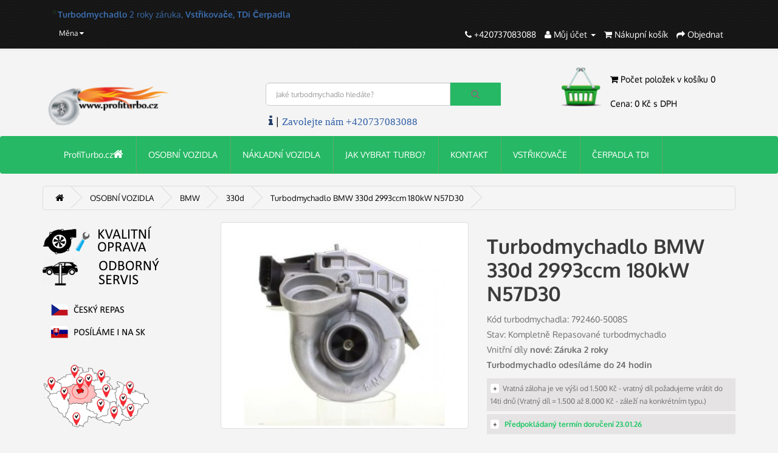

--- FILE ---
content_type: text/html; charset=utf-8
request_url: https://profiturbo.cz/Repasovane-turbodmychadlo/BMW/330d/Turbodmychadlo-BMW-330d-2993ccm-180kW-N57D30-792460-5008S-792460-0008
body_size: 16564
content:
<!DOCTYPE html>
<!--[if IE]><![endif]-->
<!--[if IE 8 ]><html dir="ltr" lang="cs" class="ie8"><![endif]-->
<!--[if IE 9 ]><html dir="ltr" lang="cs" class="ie9"><![endif]-->
<!--[if (gt IE 9)|!(IE)]><!-->
<html dir="ltr" lang="cs">
<!--<![endif]-->
<head>
<meta charset="UTF-8" />
<meta name="viewport" content="width=device-width, initial-scale=1">
<link rel="manifest" href="/manifest.json">
<meta name="theme-color" content="#2E5DA5">
<meta name="google-site-verification" content="Wt6IiqDbpMohdPGZ63x5KGZ7r1LpR5L2zeCJJSQ3fJ4" />
<!-- Google Tag Manager -->
<script>(function(w,d,s,l,i){w[l]=w[l]||[];w[l].push({'gtm.start':
new Date().getTime(),event:'gtm.js'});var f=d.getElementsByTagName(s)[0],
j=d.createElement(s),dl=l!='dataLayer'?'&l='+l:'';j.async=true;j.src=
'https://www.googletagmanager.com/gtm.js?id='+i+dl;f.parentNode.insertBefore(j,f);
})(window,document,'script','dataLayer','GTM-KC283H');</script>
<!-- End Google Tag Manager -->
<title>Turbodmychadlo BMW 330d 2993ccm 180kW N57D30 | Turbodmychadlo</title>
<base href="https://profiturbo.cz/" />
<meta name="description" content="Turbodmychadlo BMW 330d 2993ccm 180kW N57D30. Repasované turbodmychadlo má nový vnitřek -  obal turba je pískovaný Záruka na turbo je 24 měsíců DOPRAVA ZDARMA." />
<meta name="keywords" content= "Turbodmychadlo BMW 330d 2993ccm 180kW N57D30" />
<meta http-equiv="X-UA-Compatible" content="IE=edge">
<link href="https://profiturbo.cz/favicon.ico" rel="icon" />
<link href="https://profiturbo.cz/Turbodmychadlo-BMW-330d-2993ccm-180kW-N57D30-792460-5008S-792460-0008" rel="canonical" />
<script src="catalog/view/javascript/jquery/jquery-2.1.1.min.js" type="text/javascript"></script>
<link href="catalog/view/javascript/bootstrap/css/bootstrap.min.css" rel="stylesheet" media="screen" />
<script src="catalog/view/javascript/bootstrap/js/bootstrap.min.js" type="text/javascript"></script>
<link href="catalog/view/javascript/font-awesome/css/font-awesome.min.css" rel="stylesheet" type="text/css" />
<link href="//fonts.googleapis.com/css?family=Open+Sans:400,400i,300,700" rel="stylesheet" type="text/css" />
<link href="catalog/view/theme/default/stylesheet/stylesheet.css" rel="stylesheet">
<link href='https://fonts.googleapis.com/css?family=Oxygen|Helvetika&subset=latin,latin-ext' rel='stylesheet' type='text/css'>
<link rel="stylesheet" href="leftbar/css/font-awesome.min.css">
<link rel="stylesheet" href="leftbar/css/style.min.css">
<link rel="apple-touch-icon" href="/apple-touch-icon.png">
<link href="catalog/view/javascript/jquery/owl-carousel/owl.carousel.css" type="text/css" rel="stylesheet" media="screen" />
<link href="catalog/view/javascript/jquery/magnific/magnific-popup.css" type="text/css" rel="stylesheet" media="screen" />
<link href="catalog/view/javascript/jquery/datetimepicker/bootstrap-datetimepicker.min.css" type="text/css" rel="stylesheet" media="screen" />
<script src="catalog/view/javascript/common.js" type="text/javascript"></script>
<script src="catalog/view/javascript/jquery/owl-carousel/owl.carousel.min.js" type="text/javascript"></script>
<script src="catalog/view/javascript/jquery/magnific/jquery.magnific-popup.min.js" type="text/javascript"></script>
<script src="catalog/view/javascript/jquery/datetimepicker/moment.js" type="text/javascript"></script>
<script src="catalog/view/javascript/jquery/datetimepicker/bootstrap-datetimepicker.min.js" type="text/javascript"></script>
<script src="https://www.google.com/recaptcha/api.js" type="text/javascript"></script>
<!-- Global site tag (gtag.js) - Google Analytics -->
<script async src="https://www.googletagmanager.com/gtag/js?id=G-7TXTJTGQ6L"></script>
<script>
  window.dataLayer = window.dataLayer || [];
  function gtag(){dataLayer.push(arguments);}
  gtag('js', new Date());

  gtag('config', 'G-7TXTJTGQ6L');
</script>

<!-- Smartsupp Live Chat script -->
<script type="text/javascript">
var _smartsupp = _smartsupp || {};
_smartsupp.key = '954136f8b75677a2d2c7936449499c608acc0bc1';
window.smartsupp||(function(d) {
  var s,c,o=smartsupp=function(){ o._.push(arguments)};o._=[];
  s=d.getElementsByTagName('script')[0];c=d.createElement('script');
  c.type='text/javascript';c.charset='utf-8';c.async=true;
  c.src='https://www.smartsuppchat.com/loader.js?';s.parentNode.insertBefore(c,s);
})(document);
</script>


</head>
<body class="product-product-670">
<nav id="top">
		<div class="specheadwhite">
  <div class="container">
  <div class='inpruh'><span class='blink'>*</span><strong>Turbodmychadlo</strong> 2 roky záruka, <strong>Vstřikovače, TDi Čerpadla</strong></div> 
    <div class="pull-left">
<form action="https://profiturbo.cz/index.php?route=common/currency/currency" method="post" enctype="multipart/form-data" id="currency">
  <div class="btn-group">
    <button class="btn btn-link dropdown-toggle" data-toggle="dropdown">
                        <span class="hidden-xs hidden-sm hidden-md">Měna</span> <i class="fa fa-caret-down"></i></button>
    <ul class="dropdown-menu">
                  <li><button class="currency-select btn btn-link btn-block" type="button" name="CZK"> Česká koruna</button></li>
                        <li><button class="currency-select btn btn-link btn-block" type="button" name="EUR">€ Euro</button></li>
                </ul>
  </div>
  <input type="hidden" name="code" value="" />
  <input type="hidden" name="redirect" value="https://profiturbo.cz/Repasovane-turbodmychadlo/BMW/330d/Turbodmychadlo-BMW-330d-2993ccm-180kW-N57D30-792460-5008S-792460-0008" />
</form>
</div>
        <div id="top-links" class="nav pull-right">
      <ul class="list-inline">
        <li><a href="https://profiturbo.cz/index.php?route=information/contact"><i class="fa fa-phone"></i></a> <span class="hidden-xs hidden-sm hidden-md">+420737083088</span></li>
        <li class="dropdown"><a href="https://profiturbo.cz/index.php?route=account/account" title="Můj účet" class="dropdown-toggle" data-toggle="dropdown"><i class="fa fa-user"></i> <span class="hidden-xs hidden-sm hidden-md">Můj účet</span> <span class="caret"></span></a>
          <ul class="dropdown-menu dropdown-menu-right">
                        <li><a href="https://profiturbo.cz/index.php?route=account/register">Zaregistrovat se</a></li>
            <li><a href="https://profiturbo.cz/index.php?route=account/login">Přihlásit se</a></li>
                      </ul>
        </li>
        <li><a href="https://profiturbo.cz/index.php?route=checkout/cart" title="Nákupní košík"><i class="fa fa-shopping-cart"></i> <span class="hidden-xs hidden-sm hidden-md">Nákupní košík</span></a></li>
        <li><a href="https://profiturbo.cz/index.php?route=checkout/checkout" title="Objednat"><i class="fa fa-share"></i> <span class="hidden-xs hidden-sm hidden-md">Objednat</span></a></li>
      </ul>
    </div>
  </div>
  </div>
	
            </div> 
	       
</nav>
											
<header>
  <div class="container">
    <div class="row">
      <div class="col-sm-4">
        <div id="logo">
                    <a href="https://profiturbo.cz/"><img src="https://profiturbo.cz/image/catalog/logoiturbo (1).png" title="profiturbo.cz" alt="profiturbo.cz" class="img-responsive" /></a>
                  </div>
      </div>
       <div class="col-sm-5"><div id="search" class="input-group">
  <input type="text" name="search" value="" placeholder="Jaké turbodmychadlo hledáte?" class="form-control input-lg" />
  <span class="input-group-btn">
    <button type="button" class="btn btn-default btn-lg"><i class="fa fa-search"></i></button>
  </span>
</div><div class="calltop"> <a href="tel:+420737083088"><i class="fa fa-info" style="font-size:20px;color:#1f3b68"></i> | <font face="verdana" color="#2e5da5">Zavolejte nám +420737083088</font></a></div>
      </div>
      <div class="col-sm-3"><div id="cart" class="btn-group btn-block">
  <button type="button" data-toggle="dropdown" data-loading-text="Načítám..." class="btn btn-inverse btn-block btn-lg dropdown-toggle"><i class="fa fa-shopping-cart"></i> <span id="cart-total">Počet položek v košíku 0<br><br>Cena: 0 Kč s DPH</span></button>
  <ul class="dropdown-menu pull-right">
        <li>
      <p class="text-center">Žádné turbo v košíku nemáte!</p>
    </li>
      </ul>
</div>
</div>
    </div>
  </div>
</header>

								<!--
				/**
					*Ajax advanced search starts
					*/
				-->
				<script type="text/javascript" language="javascript"><!--
					// Ajax advanced search starts
					$(document).ready(function(){
					var afaxAdvancedSearch = $('#search input[name="search"]');
						var customAutocomplete = null , allRequest = null;
						afaxAdvancedSearch.autocomplete({
							delay: 500,
							responsea : function (items){
								if(typeof this.items=='undefined'){
									this.items = new Array();
								}
								if (items.length) {
									for (i = 0; i < items.length; i++) {
										this.items[items[i]['value']] = items[i];
									}
								}
								var html='';
								if(items.length){
									$.each(items,function(key,item){
										if(item.product_id!=0){
										html += '<li data-value="' + item['value'] + '"><a href="#">';
										html += '<div class="ajaxadvance">';
										html += '<div class="image">';
											if(item.image){
											html += '<img title="'+item.name+'" src="'+item.image+'"/>';
											}
											html += '</div>';
											html += '<div class="content">';
											html += 	'<h4 class="name">'+item.label+'</h4>';
											if(item.model){
											html += 	'<div class="model">';
											html +=		'Model : '+ item.model;
											html +=		'</div>';
											}
											if(item.manufacturer){
											html += 	'<div class="manufacturer">';
											html +=		'Manufacturer : '+ item.manufacturer;
											html +=		'</div>';
											}
											if(item.price){
											html += 	'<div class="price"> Price : ';
												if (!item.special) {
											html +=			 item.price;
												} else {
											html +=			'<span class="price-old">'+ item.price +'</span> <span class="price-new">'+ item.special +'</span>';
												}
											html +=		'</div>';
											}
											if(item.stock_status){
											html += 	'<div class="stock_status">';
											html +=		'Stock status : '+ item.stock_status;
											html +=		'</div>';
											}
											if(item.quantity){
											html += 	'<div class="quantity">';
											html +=		'Quantity : '+ item.quantity;
											html +=		'</div>';
											}
											if (item.rating) {
											html +=		'<div class="ratings"> Rating :';
											for (var i = 1; i <= 5; i++) {
											if (item.rating < i) {
												html +=		'<span class="fa fa-stack"><i class="fa fa-star-o fa-stack-1x"></i></span>';
											} else {
												html +=		'<span class="fa fa-stack"><i class="fa fa-star fa-stack-1x"></i><i class="fa fa-star-o fa-stack-1x"></i></span>';
											}
											}
											html +=		'</div>';
											}
											if(item.allresults){
											html += '<div class="allresults">'+ allRequest.trim()+'</div>';
											}
											html +='</div>';
											html += '</div></a></li>'
										}
									});
								}
								
								if (html) {
									afaxAdvancedSearch.siblings('ul.dropdown-menu').show();
								} else {
									afaxAdvancedSearch.siblings('ul.dropdown-menu').hide();
								}

								$(afaxAdvancedSearch).siblings('ul.dropdown-menu').html(html);
							},
							source: function(request, response) {
							customAutocomplete = this;
							if(request.trim().length >= 1) {
								allRequest = request;
								$.ajax({
									url: 'index.php?route=common/header/ajaxLiveSearch&filter_name=' +  encodeURIComponent(request.split('')),
									dataType : 'json',
									success : function(json) {
										customAutocomplete.responsea($.map(json, function(item) {
											return {
												label: item.name,
												name: item.name1,
												value: item.product_id,
												model: item.model,
												stock_status: item.stock_status,												
												quantity: item.quantity,
												// seo friendly starts
												url: item.url,
												// seo friendly ends
												image: item.image,
												manufacturer: item.manufacturer,
												price: item.price,
												special: item.special,
												category: item.category,
												rating: item.rating,
												allresults: item.allresults,
												reviews: item.reviews,
											}
										}));
									}
								});
								}
							},
							select : function (ui){
								return false;
							},
							selecta: function(ui) {
								if(ui.value){
									//location = 'index.php?route=product/product/&product_id='+ui.value;
									location = ui.url.replace('&amp;','&');
								}else{
								$('#search input[name=\'search\']').parent().find('button').trigger('click');
								}
								return false;
							},
							focus: function(event, ui) {
								return false;
							}
						});

						afaxAdvancedSearch.siblings('ul.dropdown-menu').delegate('a', 'click', function(){
							value = $(this).parent().attr('data-value');
							if (value && customAutocomplete.items[value]) {
								customAutocomplete.selecta(customAutocomplete.items[value]);
							}else{
								customAutocomplete.selecta(0);
							}
						});
					});
					//Ajax advanced search ends
				//--></script>
				<style>
				#search .dropdown-menu {z-index: 666 !important; background: #fff; width: 100%;}
				#search .dropdown-menu h3, #search .dropdown-menu h4 {color: #444; }
				#search .dropdown-menu li:hover h3, #search .dropdown-menu li:hover h4 {color: #fff; }
				#search .dropdown-menu li:nth-child(even){background: #FFFFFF;  border: 1px solid #dbdee1;}
				#search .dropdown-menu li:nth-child(odd){background: #E4EEF7;  border: 1px solid #fff;}
				/*<!-- 26-01-2014 starts -->*/
								/** result area hover starts */
								/** result area hover ends */
				/** result area heading starts */
												/** result area heading ends */
				/** result area model starts */
												/** result area model ends */
				/** result area manufacturer starts */
												/** result area manufacturer ends */
				/** result area price starts */
												/** result area price ends */
				/** result area stockstatus starts */
												/** result area stockstatus ends */
				/** result area quantity starts */
												/** result area quantity ends */
				/** result area highlight starts */
								/** for highlight color */
				#search .dropdown-menu li a .highlight,
				#search .dropdown-menu li a .highlight
				{ color: #38b0e3; }
												/**for highlight color on hover*/
				#search .dropdown-menu li a:hover .highlight,
				#search .dropdown-menu li a:hover .highlight
				{ color: #38b0e3; }
								/** result area highlight ends */

				/*<!-- 26-01-2014 ends -->*/
				#search .dropdown-menu li, .ui-menu .ui-menu-item { margin-bottom: 10px;}
				#search .dropdown-menu a {border-radius: 0; white-space: normal; }
				#search .ajaxadvance { width: 100%; min-height: 60px; }
				#search .ajaxadvance .name { margin:0; }
				#search .ajaxadvance .image { display:inline-flex; float: left; margin-right:10px; width: 50px; }
				#search .ajaxadvance .content { display:inline-block;	max-width: 300px;}
				#search .ajaxadvance .content > div { margin-top:5px;	}
				#search .ajaxadvance .price-old {color: #ff0000; text-decoration: line-through; }

				</style>
				<!--
				/**
					*Ajax advanced search ends
					*/
				-->
							
	
           <div class="jumbotron" style="margin:0;padding:0;">		  
	       
  <nav id="menu" class="navbar">
	
            <div class="container"> 
	       
    <div class="navbar-header"><span id="category" class="visible-xs">Kategorie</span>
      <button type="button" class="btn btn-navbar navbar-toggle" data-toggle="collapse" data-target=".navbar-ex1-collapse"><i class="fa fa-bars"></i></button>
    </div>
    <div class="collapse navbar-collapse navbar-ex1-collapse">
      <ul class="nav navbar-nav">
<li><a href="/"><font color="white">ProfiTurbo.cz<i class="fa fa-home" aria-hidden="true" style="font-size:18px"></i></font></a></li>
                        	
	       <li class="dropdown"><a href="https://profiturbo.cz/Repasovane-turbodmychadlo">OSOBNÍ VOZIDLA</a>
	  
          <div class="dropdown-menu">
            <div class="dropdown-inner">
                            <ul class="list-unstyled">
                                
                    <li><a href="https://profiturbo.cz/Repasovane-turbodmychadlo/Alpina" alt="Turbo ALPINA" title="Turbodmychadla ALPINA"><img src="https://profiturbo.cz/image/cache/catalog/menuznaky/alpina-81x45.png" border="1" alt="ALPINA"><br>ALPINA</a></li>
                
                                
                    <li><a href="https://profiturbo.cz/Repasovane-turbodmychadlo/Turbo-Alfa-Romeo" alt="Turbo ALFA ROMEO" title="Turbodmychadla ALFA ROMEO"><img src="https://profiturbo.cz/image/cache/catalog/menuznaky/alfa-romeo-80x80-81x45.png" border="1" alt="ALFA ROMEO"><br>ALFA ROMEO</a></li>
                
                                
                    <li><a href="https://profiturbo.cz/Repasovane-turbodmychadlo/Audi" alt="Turbo AUDI" title="Turbodmychadla AUDI"><img src="https://profiturbo.cz/image/cache/catalog/menuznaky/audimne-81x45.png" border="1" alt="AUDI"><br>AUDI</a></li>
                
                                
                    <li><a href="https://profiturbo.cz/Repasovane-turbodmychadlo/BMW" alt="Turbo BMW" title="Turbodmychadla BMW"><img src="https://profiturbo.cz/image/cache/catalog/menuznaky/bmwcat-100x100-81x45.png" border="1" alt="BMW"><br>BMW</a></li>
                
                                
                    <li><a href="https://profiturbo.cz/Repasovane-turbodmychadlo/Chevrolet" alt="Turbo CHEVROLET" title="Turbodmychadla CHEVROLET"><img src="https://profiturbo.cz/image/cache/catalog/menuznaky/chevrolet-cat-81x45.png" border="1" alt="CHEVROLET"><br>CHEVROLET</a></li>
                
                              </ul>
                            <ul class="list-unstyled">
                                
                    <li><a href="https://profiturbo.cz/Repasovane-turbodmychadlo/Citroen" alt="Turbo CITROËN" title="Turbodmychadla CITROËN"><img src="https://profiturbo.cz/image/cache/catalog/menuznaky/CITROEN-81x45.png" border="1" alt="CITROËN"><br>CITROËN</a></li>
                
                                
                    <li><a href="https://profiturbo.cz/Repasovane-turbodmychadlo/Dacia" alt="Turbo DACIA" title="Turbodmychadla DACIA"><img src="https://profiturbo.cz/image/cache/catalog/menuznaky/daciazn-81x45.png" border="1" alt="DACIA"><br>DACIA</a></li>
                
                                
                    <li><a href="https://profiturbo.cz/Repasovane-turbodmychadlo/Fiat" alt="Turbo FIAT" title="Turbodmychadla FIAT"><img src="https://profiturbo.cz/image/cache/catalog/menuznaky/fiatzn-81x45.png" border="1" alt="FIAT"><br>FIAT</a></li>
                
                                
                    <li><a href="https://profiturbo.cz/Repasovane-turbodmychadlo/Ford" alt="Turbo FORD" title="Turbodmychadla FORD"><img src="https://profiturbo.cz/image/cache/catalog/menuznaky/fordzn-81x45.png" border="1" alt="FORD"><br>FORD</a></li>
                
                                
                    <li><a href="https://profiturbo.cz/Repasovane-turbodmychadlo/Honda" alt="Turbo HONDA" title="Turbodmychadla HONDA"><img src="https://profiturbo.cz/image/cache/catalog/menuznaky/hondaznak-81x45-81x45.png" border="1" alt="HONDA"><br>HONDA</a></li>
                
                              </ul>
                            <ul class="list-unstyled">
                                
                    <li><a href="https://profiturbo.cz/Repasovane-turbodmychadlo/Hyundai" alt="Turbo HYUNDAI" title="Turbodmychadla HYUNDAI"><img src="https://profiturbo.cz/image/cache/catalog/menuznaky/menuhyundai-81x45.png" border="1" alt="HYUNDAI"><br>HYUNDAI</a></li>
                
                                
                    <li><a href="https://profiturbo.cz/Repasovane-turbodmychadlo/Jeep" alt="Turbo JEEP" title="Turbodmychadla JEEP"><img src="https://profiturbo.cz/image/cache/catalog/menuznaky/jeepznak-81x45-81x45.png" border="1" alt="JEEP"><br>JEEP</a></li>
                
                                
                    <li><a href="https://profiturbo.cz/Repasovane-turbodmychadlo/Kia" alt="Turbo KIA" title="Turbodmychadla KIA"><img src="https://profiturbo.cz/image/cache/catalog/menuznaky/kiaznak-81x45-81x45.png" border="1" alt="KIA"><br>KIA</a></li>
                
                                
                    <li><a href="https://profiturbo.cz/Repasovane-turbodmychadlo/Lancia" alt="Turbo LANCIA" title="Turbodmychadla LANCIA"><img src="https://profiturbo.cz/image/cache/catalog/menuznaky/lancialogo-81x45-81x45.png" border="1" alt="LANCIA"><br>LANCIA</a></li>
                
                                
                    <li><a href="https://profiturbo.cz/Repasovane-turbodmychadlo/Land-Rover" alt="Turbo LAND ROVER" title="Turbodmychadla LAND ROVER"><img src="https://profiturbo.cz/image/cache/catalog/znaky/land-rovermenu-81x45-81x45.png" border="1" alt="LAND ROVER"><br>LAND ROVER</a></li>
                
                              </ul>
                            <ul class="list-unstyled">
                                
                    <li><a href="https://profiturbo.cz/Repasovane-turbodmychadlo/Mazda" alt="Turbo MAZDA" title="Turbodmychadla MAZDA"><img src="https://profiturbo.cz/image/cache/catalog/menuznaky/mazdazn-81x45.png" border="1" alt="MAZDA"><br>MAZDA</a></li>
                
                                
                    <li><a href="https://profiturbo.cz/Repasovane-turbodmychadlo/Mercedes-Benz" alt="Turbo MERCEDES BENZ" title="Turbodmychadla MERCEDES BENZ"><img src="https://profiturbo.cz/image/cache/catalog/menuznaky/MERBENIMGG-81x45.png" border="1" alt="MERCEDES BENZ"><br>MERCEDES BENZ</a></li>
                
                                
                    <li><a href="https://profiturbo.cz/Repasovane-turbodmychadlo/Mitsubishi" alt="Turbo MITSUBISHI" title="Turbodmychadla MITSUBISHI"><img src="https://profiturbo.cz/image/cache/catalog/menuznaky/Mitsubishi-81x45-81x45.png" border="1" alt="MITSUBISHI"><br>MITSUBISHI</a></li>
                
                                
                    <li><a href="https://profiturbo.cz/Repasovane-turbodmychadlo/Nissan" alt="Turbo NISSAN" title="Turbodmychadla NISSAN"><img src="https://profiturbo.cz/image/cache/catalog/menuznaky/nissanznak-81x45-81x45.png" border="1" alt="NISSAN"><br>NISSAN</a></li>
                
                                
                    <li><a href="https://profiturbo.cz/Repasovane-turbodmychadlo/Opel" alt="Turbo OPEL" title="Turbodmychadla OPEL"><img src="https://profiturbo.cz/image/cache/catalog/menuznaky/opelzn-100x100-81x45.png" border="1" alt="OPEL"><br>OPEL</a></li>
                
                              </ul>
                            <ul class="list-unstyled">
                                
                    <li><a href="https://profiturbo.cz/Repasovane-turbodmychadlo/Peugeot" alt="Turbo PEUGEOT" title="Turbodmychadla PEUGEOT"><img src="https://profiturbo.cz/image/cache/catalog/menuznaky/peugeotzn-81x45.png" border="1" alt="PEUGEOT"><br>PEUGEOT</a></li>
                
                                
                    <li><a href="https://profiturbo.cz/Repasovane-turbodmychadlo/Renault" alt="Turbo RENAULT" title="Turbodmychadla RENAULT"><img src="https://profiturbo.cz/image/cache/catalog/menuznaky/renaultzn-81x45.png" border="1" alt="RENAULT"><br>RENAULT</a></li>
                
                                
                    <li><a href="https://profiturbo.cz/Repasovane-turbodmychadlo/Saab" alt="Turbo SAAB" title="Turbodmychadla SAAB"><img src="https://profiturbo.cz/image/cache/catalog/menuznaky/Saab_logo-81x45-81x45.png" border="1" alt="SAAB"><br>SAAB</a></li>
                
                                
                    <li><a href="https://profiturbo.cz/Repasovane-turbodmychadlo/Seat" alt="Turbo SEAT" title="Turbodmychadla SEAT"><img src="https://profiturbo.cz/image/cache/catalog/menuznaky/seatzn-81x45.png" border="1" alt="SEAT"><br>SEAT</a></li>
                
                                
                    <li><a href="https://profiturbo.cz/Repasovane-turbodmychadlo/Skoda" alt="Turbo ŠKODA" title="Turbodmychadla ŠKODA"><img src="https://profiturbo.cz/image/cache/catalog/menuznaky/skoda-znak-81x45.png" border="1" alt="ŠKODA"><br>ŠKODA</a></li>
                
                              </ul>
                            <ul class="list-unstyled">
                                
                    <li><a href="https://profiturbo.cz/Repasovane-turbodmychadlo/Smart" alt="Turbo SMART" title="Turbodmychadla SMART"><img src="https://profiturbo.cz/image/cache/catalog/menuznaky/smarttzn-81x45.png" border="1" alt="SMART"><br>SMART</a></li>
                
                                
                    <li><a href="https://profiturbo.cz/Repasovane-turbodmychadlo/Subaru" alt="Turbo SUBARU" title="Turbodmychadla SUBARU"><img src="https://profiturbo.cz/image/cache/catalog/menuznaky/subaru-81x45-81x45.png" border="1" alt="SUBARU"><br>SUBARU</a></li>
                
                                
                    <li><a href="https://profiturbo.cz/Repasovane-turbodmychadlo/Suzuki" alt="Turbo SUZUKI" title="Turbodmychadla SUZUKI"><img src="https://profiturbo.cz/image/cache/catalog/menuznaky/suzuki-81x45.png" border="1" alt="SUZUKI"><br>SUZUKI</a></li>
                
                                
                    <li><a href="https://profiturbo.cz/Repasovane-turbodmychadlo/Toyota" alt="Turbo TOYOTA" title="Turbodmychadla TOYOTA"><img src="https://profiturbo.cz/image/cache/catalog/menuznaky/toyotaznak-81x45-81x45.png" border="1" alt="TOYOTA"><br>TOYOTA</a></li>
                
                                
                    <li><a href="https://profiturbo.cz/Repasovane-turbodmychadlo/Volkswagen" alt="Turbo VOLKSWAGEN" title="Turbodmychadla VOLKSWAGEN"><img src="https://profiturbo.cz/image/cache/catalog/menuznaky/VWIMGG-100x100-81x45.png" border="1" alt="VOLKSWAGEN"><br>VOLKSWAGEN</a></li>
                
                              </ul>
                            <ul class="list-unstyled">
                                
                    <li><a href="https://profiturbo.cz/Repasovane-turbodmychadlo/Volvo" alt="Turbo VOLVO" title="Turbodmychadla VOLVO"><img src="https://profiturbo.cz/image/cache/catalog/menuznaky/volvozn-81x45.png" border="1" alt="VOLVO"><br>VOLVO</a></li>
                
                              </ul>
                          </div>
            <a href="https://profiturbo.cz/Repasovane-turbodmychadlo" class="see-all">Zobrazit vše OSOBNÍ VOZIDLA</a> </div>
        </li>
                                	
	       <li class="dropdown"><a href="https://profiturbo.cz/Turbodmychadla-nakladni-vozidla-LKW">NÁKLADNÍ VOZIDLA</a>
	  
          <div class="dropdown-menu">
            <div class="dropdown-inner">
                            <ul class="list-unstyled">
                                
                    <li><a href="https://profiturbo.cz/Turbodmychadla-nakladni-vozidla-LKW/LKW" alt="Turbo Mercedes-LKW" title="Turbodmychadla Mercedes-LKW"><img src="https://profiturbo.cz/image/cache/catalog/menuznaky/MERBENIMGG-81x45.png" border="1" alt="Mercedes-LKW"><br>Mercedes-LKW</a></li>
                
                              </ul>
                          </div>
            <a href="https://profiturbo.cz/Turbodmychadla-nakladni-vozidla-LKW" class="see-all">Zobrazit vše NÁKLADNÍ VOZIDLA</a> </div>
        </li>
                                
                                <li><a href="https://profiturbo.cz/Jak-vybrat-spravné-turbo">JAK VYBRAT TURBO?</a></li>
                 
            
                                
                                <li><a href="https://profiturbo.cz/index.php?route=information/contact">KONTAKT</a></li>
                 
            
                                
                                <li><a href="https://repase-vstriku.cz" target="_blank">VSTŘIKOVAČE</a></li>
                 
            
                                
                                <li><a href="https://proficerpadlo.cz" target="_blank">ČERPADLA TDI</a></li>
                 
            
                      </ul>
    </div>
	
            </div> 
	       
  </nav>
</div>
<div class="container">
    <ul class="breadcrumb" itemscope itemtype="https://schema.org/BreadcrumbList">
        		                   		                                             <li itemprop="itemListElement" itemscope itemtype="https://schema.org/ListItem">
                                  	<a itemprop="item" href="https://profiturbo.cz/"> <span itemprop="name"><i class="fa fa-home"></i></span></a>                              	
						            <meta itemprop="position" content="1" />
                                  </li>
                                                             <li itemprop="itemListElement" itemscope itemtype="https://schema.org/ListItem">
                                  	<a itemprop="item" href="https://profiturbo.cz/Repasovane-turbodmychadlo"> <span itemprop="name">OSOBNÍ VOZIDLA</span></a>                              	
						            <meta itemprop="position" content="2" />
                                  </li>
                                                             <li itemprop="itemListElement" itemscope itemtype="https://schema.org/ListItem">
                                  	<a itemprop="item" href="https://profiturbo.cz/Repasovane-turbodmychadlo/BMW"> <span itemprop="name">BMW</span></a>                              	
						            <meta itemprop="position" content="3" />
                                  </li>
                                                             <li itemprop="itemListElement" itemscope itemtype="https://schema.org/ListItem">
                                  	<a itemprop="item" href="https://profiturbo.cz/Repasovane-turbodmychadlo/BMW/330d"> <span itemprop="name">330d</span></a>                              	
						            <meta itemprop="position" content="4" />
                                  </li>
                                                             <li itemprop="itemListElement" itemscope itemtype="https://schema.org/ListItem">
                                  	<a itemprop="item" href="https://profiturbo.cz/Repasovane-turbodmychadlo/BMW/330d/Turbodmychadlo-BMW-330d-2993ccm-180kW-N57D30-792460-5008S-792460-0008"> <span itemprop="name">Turbodmychadlo BMW 330d 2993ccm 180kW N57D30</span></a>                              	
						            <meta itemprop="position" content="5" />
                                  </li>
                           						  </ul>
  <div class="row"><column id="column-left" class="col-sm-3 hidden-xs">
    <div>
    <p><img src="https://profiturbo.cz/image/catalog/kvopr.png" title="Kvalitní oprava turbodmychadla" alt="Kvalitní oprava turbodmychadla"><br><img src="https://profiturbo.cz/image/catalog/kvserv.png" title="Důležité je při montáži postupovat velmi profesionálně a dodržovat předepsaný postup." alt="Důležité informace k montáži turbodmychadla"></p><p>&nbsp;&nbsp;<img src="https://profiturbo.cz/image/catalog/vlcesk.png" title="Náš Repas turba je kvalitní práce odvedená v České republice" alt="Náš Repas turba je kvalitní práce odvedená v České republice"></p><p><br><img src="https://profiturbo.cz/image/catalog/mapacrpoint.png" title="Turbodmychadlo Vám doručíme po celé ČR" alt="Mapa ČR Zaslání turbodmychadla"><br></p></div>
    <div>
    <h3 style="margin-top: 20px; margin-bottom: 10px; font-size: 18px;"><span style="color: rgb(0, 0, 0); font-family: Tahoma;">Turbo repas</span></h3>
<p>Provádíme <strong>repas turbodmychadel</strong> již od roku 2011. Při <strong>repasu</strong> <strong>turba</strong> používáme výhradně originální turbo díly od výrobců Garrett, KKK, Mellet, IHI. V případě požadavku <strong>oprav turbín</strong> pro nákladní vozy a těžkou techniku je také vždy použit <strong>originální náhradní turbo díl</strong>.</p>
<p><strong>Turbo repas</strong> od ProfiTurbo je vždy kvalitní a precizní <strong>generální oprava turbodmychadla.</strong> Repasovaná turba máme skladem pro možnost výměnného způsobu za vaše poškozené <strong>turbodmychadlo</strong>.</p></div>
  </column>
            <div itemscope itemtype="https://schema.org/Product">
    <div id="content" class="col-sm-9">      <div class="row">
                                <div class="col-sm-6">
                    <ul class="thumbnails">
                        <li><a class="thumbnail" href="https://profiturbo.cz/image/cache/catalog/000000011111657810190/792460-5008S pb 1/792460-5008S-1-750x750.jpg" title="Turbodmychadlo BMW 330d 2993ccm 180kW N57D30"><img itemprop="image" src="https://profiturbo.cz/image/cache/catalog/000000011111657810190/792460-5008S pb 1/792460-5008S-1-330x330.jpg" title="Turbodmychadlo BMW 330d 2993ccm 180kW N57D30" alt="Turbodmychadlo BMW 330d 2993ccm 180kW N57D30" /></a></li>
                        <div id="additional-carousel" class="owl-carousel">
            <div class="item text-center">
            <li class="image-additional"><a class="thumbnail" href="https://profiturbo.cz/image/cache/catalog/000000011111657810190/792460-5008S pb 1/792460-5008S-1-750x750.jpg" title="Turbodmychadlo BMW 330d 2993ccm 180kW N57D30"> <img src="https://profiturbo.cz/image/cache/catalog/000000011111657810190/792460-5008S pb 1/792460-5008S-1-150x150.jpg" title="Turbodmychadlo BMW 330d 2993ccm 180kW N57D30" alt="Turbodmychadlo BMW 330d 2993ccm 180kW N57D30" /></a></li>
</div>
            <div class="item text-center">
            <li class="image-additional"><a class="thumbnail" href="https://profiturbo.cz/image/cache/catalog/zaruka24-750x750.png" title="Turbodmychadlo BMW 330d 2993ccm 180kW N57D30"> <img src="https://profiturbo.cz/image/cache/catalog/zaruka24-150x150.png" title="Turbodmychadlo BMW 330d 2993ccm 180kW N57D30" alt="Turbodmychadlo BMW 330d 2993ccm 180kW N57D30" /></a></li>
</div>
            <div class="item text-center">
            <li class="image-additional"><a class="thumbnail" href="https://profiturbo.cz/image/cache/catalog/dopravazdarma-750x750.png" title="Turbodmychadlo BMW 330d 2993ccm 180kW N57D30"> <img src="https://profiturbo.cz/image/cache/catalog/dopravazdarma-150x150.png" title="Turbodmychadlo BMW 330d 2993ccm 180kW N57D30" alt="Turbodmychadlo BMW 330d 2993ccm 180kW N57D30" /></a></li>
</div>
            </div>
                      </ul>
                    <ul class="nav nav-tabs">
            <li class="active"><a href="#tab-description" data-toggle="tab">Popis</a></li>
                                    <li><a href="#tab-review" data-toggle="tab">Hodnocení</a></li>
                      </ul>
          <div class="tab-content">
            <div class="tab-pane active" itemprop="description" id="tab-description"><p><br></p><div class="row" style="font-size: 15px;"><div class="col-xs-12" style="width: 709px;"><div class="row"><div class="col-xs-12" style="width: 709px;"><div class="row"><div class="col-xs-12" style="width: 709px;"><span style="font-family: Verdana; color: rgb(0, 0, 0);">BMW 330d (E90/E91/E92/E93)</span></div></div><div class="row"><div class="col-xs-12" style="width: 709px;"><span style="font-family: Verdana; color: rgb(0, 0, 0);">Motor: N57D30 Blue Performance<br>Obsah: 2993 ccm<br>Výkon: 180 kW<br>Výroba: 2008 - 2012</span></div><div class="col-xs-12" style="width: 709px;"><br></div></div></div></div></div></div><table class="table table-bordered"><tbody><tr><td><strong style="font-size: 15px; color: rgb(61, 120, 216);">Číslo turba</strong><ol style="margin-bottom: 10px; font-size: 15px; list-style: square;"><li><span itemprop="productID" content="sku:792460-5008S">792460-5008S</span></li><li><span itemprop="productID" content="sku:792460-0008">792460-0008</span></li><li><span itemprop="productID" content="sku:792460-0005">792460-0005</span></li></ol></td><td><strong style="font-size: 15px; color: rgb(61, 120, 216);">Katalogové označení</strong><ol style="margin-bottom: 10px; font-size: 15px; list-style: square;"><li><span itemprop="productID" content="sku:11658507662">11658507662</span></li><li><span itemprop="productID" content="sku:Euro 5">Euro 5</span></li></ol></td></tr></tbody></table><p><br></p></div>
                                    <div class="tab-pane" id="tab-review">
              <form class="form-horizontal" id="form-review">
                <div id="review"></div>
                <h2>Napsat recenzi</h2>
                                Prosím <a href="https://profiturbo.cz/index.php?route=account/login">přihlaste se</a> nebo <a href="https://profiturbo.cz/index.php?route=account/register">se registrujte</a> pro napsání recenze                              </form>
            </div>
                      </div>
        </div>
                                <div class="col-sm-6">
          
           <h1 itemprop="name">Turbodmychadlo BMW 330d 2993ccm 180kW N57D30</h1>
        		        <span itemprop="brand" style="display:none;"> </span>
                        <div itemprop="offers" itemscope itemtype="https://schema.org/Offer">  
          <ul class="list-unstyled">
                        <li>Kód turbodmychadla: 792460-5008S</li>
             <link itemprop="availability" href="https://schema.org/InStock" >
            <li>Stav: Kompletně Repasované turbodmychadlo<br>Vnitřní díly <b>nové: Záruka 2 roky</b> <br><b>Turbodmychadlo <b>odesíláme do 24 hodin</b></b></li>
          </ul>
		  <style>
/* Přepínání */
input.rozbalovac {display: none;}
input[type=checkbox]:checked + .rozbalovaci .obsah {display: block}
.rozbalovaci > .obsah {display: none}

/* Styl přepínátka */
.rozbalovaci > label {
  display: block; cursor: pointer; background: #E5E3E3; color: #0; padding: .5em
}
input[type=checkbox]:checked + .rozbalovaci label {background: #C0C0C0;}

.rozbalovaci > label:before {
  content: "+"; background: #fff; color: #000; padding: 0 .3em; margin-right: .5em; border-radius: 3px
}
input[type=checkbox]:checked + .rozbalovaci label:before {content: "−"}

/* Nepodstatný styl „obsahu“ */
.rozbalovaci > .obsah {background: #E5E3E3; padding: 1em}
</style>

<input type="checkbox" class="rozbalovac" id="box1">
<div class="rozbalovaci">
  <label for="box1">Vratná záloha je ve výši od 1.500 Kč - vratný díl požadujeme vrátit do 14ti dnů (Vratný díl = 1.500 až 8.000 Kč - záleží na konkrétním typu.)</label>
  <div class="obsah">
    <p>Vratná záloha na vaše staré turbodmychadlo 1.500 Kč - 6.000 Kč bude přičtena k ceně objednaného turbodmychadla. Jakmile turbodmychadlo obdržíte, máte 14 dnů na vrácení vašeho poškozeného dílu. Po jeho kontrole vám bude vrácena záloha v plné výši (nebude-li poškozen obal turbodmychadla). Adresa pro zaslání + přesné instrukce budou uvedeny na faktuře. V případě opravy vašeho turbodmychadla není vratná záloha účtována.</p>
  <p><a href="https://profiturbo.cz/Jak-vybrat-spravn%C3%A9-turbo" alt="Nápověda k identifikaci turba" title="Důležité informace pro identifikaci"> >> Číst více o identifikaci turbodmychadla</a></p>
  </div>
</div>
  </ul>
  <input type="checkbox" class="rozbalovac" id="box2">
<div class="rozbalovaci">
  <label for="box2">
  <b><font color='#1cc765'>Předpokládaný termín doručení 23.01.26 </font></b> 
  </label>
  <div class="obsah">
 
    <p><img src="./imgshipp/CP.png" alt="Česká pošta zdarma"><img src="./imgshipp/DPD.png" alt="DPD zdarma"><img src="./imgshipp/PPL.png" alt="PPL zdarma"></p> 
  </div>
</div>
                  		           <span itemprop="priceCurrency" style="display:none;">CZK</span>
						    <ul class="list-unstyled">
						      						       <li> 
						         <span itemprop="price" style="display:none;"> 7.800</span>
						          <h2>7.800 Kč s DPH</h2>
						       </li>
						                              <li>6.446 Kč bez DPH </li>
                                              </ul>
</div>
                    <div id="product">
                                    <div class="form-group">
              <label class="control-label" for="input-quantity">Množství</label>
<div class="input-group number-spinner">
			      <span class="input-group-btn">
					<button class="btn btn-default" data-dir="dwn"><i class="fa fa-minus"></i></button>
			      </span>
				<input type="text" name="quantity" value="1" id="input-quantity" class="form-control text-center" />
				  <span class="input-group-btn">
					<button class="btn btn-default" data-dir="up"><i class="fa fa-plus"></i></button>
				  </span>
			    </div>
              
              <input type="hidden" name="product_id" value="670" />
              <br />
              <button type="button" id="button-cart" data-loading-text="Načítám..." class="btn btn-primary btn-lg btn-block">Přidat do košíku</button>

			<button type="button" id="btn" data-toggle="modal" data-target="#aaqModal" class="btn btn-primary btn-lg btn-block">Položit dotaz</button>
			
            
            </div>
                      </div>
                    <div class="rating">

                                 <div  itemprop="aggregateRating" itemscope itemtype="https://schema.org/AggregateRating">
        		        <span style="display:none;" itemprop="ratingValue">5</span>
        	            <span style="display:none;" itemprop="bestRating">5</span>
        			    <span style="display:none;" itemprop="worstRating">1</span>
                        <span style="display:none;" itemprop="reviewCount">18</span>
                    </div>
                                
            <p>
                                          <span class="fa fa-stack"><i class="fa fa-star fa-stack-1x"></i><i class="fa fa-star-o fa-stack-1x"></i></span>
                                                        <span class="fa fa-stack"><i class="fa fa-star fa-stack-1x"></i><i class="fa fa-star-o fa-stack-1x"></i></span>
                                                        <span class="fa fa-stack"><i class="fa fa-star fa-stack-1x"></i><i class="fa fa-star-o fa-stack-1x"></i></span>
                                                        <span class="fa fa-stack"><i class="fa fa-star fa-stack-1x"></i><i class="fa fa-star-o fa-stack-1x"></i></span>
                                                        <span class="fa fa-stack"><i class="fa fa-star fa-stack-1x"></i><i class="fa fa-star-o fa-stack-1x"></i></span>
                                          <a href="http://www.italians.shoes" onclick="$('a[href=\'#tab-review\']').trigger('click'); return false;">18 recenzí</a> / <a href="http://www.italians.shoes" onclick="$('a[href=\'#tab-review\']').trigger('click'); return false;">Napsat recenzi</a></p>
            <hr>
           
          </div>
                  </div>
      </div>

 <h2>Turbodmychadlo 792460-5008S</h2>
      <p class="key-text">Kvalitní <strong> Turbodmychadlo BMW 330d 2993ccm 180kW N57D30</strong>. Od nás dostanete velmi kvalitní <strong>turbodmychadlo s označením 792460-5008S</strong>. Používáme výhradně <strong>velmi kvalitní náhradní díly pro repase turba</strong>. Turbodmychadlo od nás je kompletně otestovánoa je připraveno k montáži na motor.</p>
 <h3>Repas turbo 792460-5008S</h3>
      <p class="key-text">Nabízíme také <strong>repase turba</strong> vašeho.
	  <h4>Ekonomická výhoda repase turbodmychadla</h4>
<p>Na <strong>repasi turba</strong> poskytujeme záruku 2 roky. Dopravu tam i zpět máte zdarma. Tato nabídka platí pouze v případě, že máme turbo skladem ihned k odeslání. Pokud turbodmychadlo skladem nemáme, tak nabízíme náhradní variantu v podobě repase a nebo z našeho druhého centrálního skladu za jiných dostupnostních podmínek.</p>
                  <p>Záměny turbodmychadla:                        <a href="https://profiturbo.cz/index.php?route=product/search&amp;tag=Turbodmychadlo BMW 330d 2993ccm 180kW N57D30">Turbodmychadlo BMW 330d 2993ccm 180kW N57D30</a>,
                                <a href="https://profiturbo.cz/index.php?route=product/search&amp;tag=792460-5008S">792460-5008S</a>,
                                <a href="https://profiturbo.cz/index.php?route=product/search&amp;tag=792460-0008">792460-0008</a>,
                                <a href="https://profiturbo.cz/index.php?route=product/search&amp;tag=792460-0005">792460-0005</a>,
                                <a href="https://profiturbo.cz/index.php?route=product/search&amp;tag=11658507662">11658507662</a>
                      </p>
            <div id="slideshow0" class="owl-carousel" style="opacity: 1;">
    <div class="item">
        <a href="https://profiturbo.cz/Repasovane-turbodmychadlo"><img src="https://profiturbo.cz/image/cache/catalog/slide1-1370x565-1370x565.jpg" alt="Nová a repasovaná turbodmychadla" class="img-responsive" /></a>
    	<div id="slider-caption">
                                <h2>Nová a repasovaná turbodmychadla</h2>
                            </div>
  </div>
    <div class="item">
        <a href="https://profiturbo.cz/vyvazeni-turba-g3miniflow"><img src="https://profiturbo.cz/image/cache/catalog/aaSlider/slide2-1370x565.jpg" alt="Nastavíme na výrobní hodnoty, otestujeme, kalibrujeme" class="img-responsive" /></a>
    	<div id="slider-caption">
                                <h2>Nastavíme na výrobní hodnoty, otestujeme, kalibrujeme</h2>
                            </div>
  </div>
    <div class="item">
        <a href="https://profiturbo.cz/vratny-dil-turba"><img src="https://profiturbo.cz/image/cache/catalog/aaSlider/slide4-1370x565.jpg" alt="Většinu turbodmychadel máme již po repase skladem" class="img-responsive" /></a>
    	<div id="slider-caption">
                                <h2>Většinu turbodmychadel máme již po repase skladem</h2>
                            </div>
  </div>
    <div class="item">
        <a href="https://profiturbo.cz/Informace-o-turbodmychadlech-A-Z/POSTUP-REPASE-TURBODMYCHADLA"><img src="https://profiturbo.cz/image/cache/catalog/aaSlider/slide3-1370x565.jpg" alt="Turbo od nás dostanete připraveno k montáži na motor. " class="img-responsive" /></a>
    	<div id="slider-caption">
                                <h2>Turbo od nás dostanete připraveno k montáži na motor. </h2>
                            </div>
  </div>
    <div class="item">
        <a href="https://profiturbo.cz/about_us"><img src="https://profiturbo.cz/image/cache/catalog/slide5-1370x565-1370x565.jpg" alt="Vrátíme výkon Vašemu motoru!" class="img-responsive" /></a>
    	<div id="slider-caption">
                                <h2>Vrátíme výkon Vašemu motoru!</h2>
                            </div>
  </div>
  </div>
<script type="text/javascript"><!--
$('#slideshow0').owlCarousel({
	items: 6,
	autoPlay: 8000,
	singleItem: true,
	navigation: true,
	navigationText: ['<i class="fa fa-chevron-left fa-5x"></i>', '<i class="fa fa-chevron-right fa-5x"></i>'],
	pagination: true
});
--></script><div>
    <main class="o-main">  <div class="o-container">    <div class="o-section">      <div id="tabs" class="c-tabs">       <div class="c-tabs-nav">          <a href="#" class="c-tabs-nav__link is-active">         <i class="fa fa-exchange" aria-hidden="true"></i>            <span>Prodej</span>          </a>          <a href="#" class="c-tabs-nav__link">       <i class="fa fa-wrench" aria-hidden="true"></i>            <span>Repase a servis</span>          </a>          <a href="#" class="c-tabs-nav__link">          <i class="fa fa-arrows-h" aria-hidden="true"></i>            <span>Záruka</span>          </a>          <a href="#" class="c-tabs-nav__link">       <i class="fa fa-question" aria-hidden="true"></i>            <span>Nová turba</span>          </a>          <a href="#" class="c-tabs-nav__link">         <i class="fa fa-phone" aria-hidden="true"></i>            <span>Kontakt</span>          </a>        </div>

        <div class="c-tab is-active">          <div class="c-tab__content"><h2>Prodej turbodmychadel</h2>

<p>Chcete-li <strong>koupit turbodmychadlo</strong> nebo opravit již své dosluhující, jste zde správně. Zabýváme se prodejem nových a repasovaných turbodmychadel na běžné i méně běžné osobní, nákladní a speciální vozidla, zemědělskou techniku, lodě a další speciální motorové stroje a zařízení. V nabídce máme mechanická, elektrická i hybridní turbodmychadla. Dále nabízíme tzv. <span style="text-decoration: underline;"><a href="https://profiturbo.cz/Skoda-Octavia-BKC-BXE-TUNING-TURBO" target="_blank" rel="noopener">tuning turbodmychadla</a></span>, kde je již optimalizován průběh plnění tak, aby bylo dosaženo vyššího výkonu motoru bez nutnosti zásahu do řídící jednotky motoru.</p>

<p><a href="https://profiturbo.cz/vratny-dil-turba" target="_blank" rel="noopener">Při koupi již repasovaného turbodmychadla z našeho skladu nezapomeňte, že vám k ceně položky uvedené zde na stránkách bude připočtena <span style="text-decoration: underline;">vratná kauce, jako záloha za vratný díl</span>.</a></p>

<p style="text-align: left;"><strong>Český repas</strong> turbodmychadel s plnou <strong>zárukou 24 měsíců.</strong></p>

<p>&nbsp;</p>

<p>Nemůžete-li nalézt to, co právě hledáte, neváhejte se na nás obrátit s dotazem na:</p>

<p>email: <span style="text-decoration: underline;"><a href="mailto:info@profirepas.cz" target="_blank" rel="noopener">info@profirepas.cz</a>&nbsp;</span></p>

<p>případně <strong>mezi 8:00 - 16:00</strong> hod nám volejte:&nbsp;<a href="tel:+420737083088" target="_blank" rel="noopener">+420737083088</a>&nbsp;</p>

</div>

</div>

<div class="c-tab"><div class="c-tab__content"><h3>Repas turbodmychadla</h3>

<p>Objednání repase turbodmychadla probíhá ve čtyřech krocích:</p>

<p><strong>1. Vyberete</strong> u nás na webu turbodmychadlo a vložte do košíku (<span style="text-decoration: underline;"><a href="https://profiturbo.cz/Jak-vybrat-spravn%C3%A9-turbo" target="_blank" rel="noopener">číslo turbodmychadla ze štítku</a></span>).</p>

<p><strong>2.</strong> Vyberete, zda-li chtete repasovat své turbodmychadlo nebo chcete výměnným způsobem vyměnit za již opravený kus se zárukou z našeho skladu (je-li dostupný).&nbsp;</p>

<p><strong>3. Vyplníte fakturační údaje</strong> a přidejte komentář k vaší objednávce, zde nám v případě volby "Repas mého turbodmychadla" napište možný termín vyzvednutí naším kurýrem (kdy si turbodmychadlo můžeme vyzvednout).</p>

<p><strong>4. Odešlete objednávku</strong></p>

<p>Nyní je prostor pro nás, v případě volby "<strong>Výměna za repasovaný kus</strong>"&nbsp;ověříme, zda-li toto turbodmychadlo máme skladem již opravené, abychom vám ho zaslali. Pokud je skladem, většinu zásilek odesíláme v pracovní dny do 24 hodin od zpracování objednávky na vámi zvolenou adresu.</p>

<p>Pokud skladem není, budeme vás kontaktovat s nabídkou svozu a provedení repase vašeho turbodmychadla v co nejkratším čase.&nbsp;</p>

<p>V případě volby "<strong>Repas mého turbodmychadla</strong>" objednáme svoz kurýrem na vámi udanou adresu, tento svoz zpravidla přijede do 24 hodin od přijetí objednávky a řidič vás bude předem informovat o čase převzetí (čas vyzvednutí nejsme schopni ovlivnit a je potřeba vykomunikovat s řidičem).</p>

<p>&nbsp;</p>

<p>Informace o vratném dílu naleznete jako přílohu u turbodmychadla, není-li součástí, naleznete potřebné informace v odkazu níže.<br><span style="text-decoration: underline;"><a href="https://profiturbo.cz/vratny-dil-turba" target="">Další informace o vratném dílu <strong>turbodmychadla</strong> čtěte zde.</a></span></p>

</div>

</div>

                                <div class="c-tab">          <div class="c-tab__content">            <h3>Záruka a záruční podmínky na turbodmychadla</h3>

<br><p>Záruka na nové turbodmychadlo je standardně 24 měsíců od data převzetí.</p>

<p>Díky nejmodernějšímu přístrojovému vybavení a velmi kvalitním použitým dílům jsme schopni při kompletním repasu dosáhnout rovnocených parametrů i životnosti jako má nové turbodmychadlo a záruku tedy poskytujeme ve stejné délce 24 měsíců.</p>

<p>Na částečné opravy, seřízení a kalibrace se vztahuje záruka 6 měsíců.</p>

<p>U některých turbodmychadel máme součástí záruční list, tam kde není, postačuje pro uplatnění záruky faktura.</p>

<p>Záruka se vztahuje výhradně na závady vzniklé průkazně v době záruční lhůty, způsobené vadou materiálu případně vadou při námi provedeném servisu. Záruční doba začíná běžet dnem převzetí turbodmychadla.</p>

<br><p>&nbsp;<strong>ZÁRUKA SE NEVZTAHUJE NA TYTO PŘÍPADY:</strong></p>

<p>1. Není-li turbodmychadlo montováno odborným servisem dle odborného postupu, každý výrobce vozu a každá motorizace má svůj specifický postup a jednotlivé kroky, které je nutné dodržet pro bezproblémový chod nového turbodmychadla. Od servisu, který provedl odbornou montáž doporučujeme vyžádat: DOKUMENT O POSTUPU PROVEDENÝCH ÚKONŮ.</p>

<p><b>2. Opotřebení nadlimitním používáním nebo poškozením</b> výrobku (vč. poškození způsobeného při neodborné montáži, nesprávným uvedením do provozu, apod.) včetně poškození v důsledku nesprávného mazání turbodmychadla (porucha v mazací soustavě či nesprávná specifikace motorového oleje).</p>

<p><b>3. Poškození výrobku</b> jeho znečištěním, nahodilou či živelnou událostí nebo v důsledku přírodních či vnějších jevů jako je např. bouřka, požár, voda, nadměrné teplo.</p>

<p><b>4. Mechanické poškození</b> výrobku (např. pádem nebo poškození vzniklé přepravou).</p>

<p>5. Součástí záruky není bezplatná běžná údržba (čištění, seřizování.)</p>

<p><b>6.</b> Poškození, <b>nepovolené konstrukční změny (včetně chiptuningu)</b>, neodborný zásah úpravy nebo jiné zásahy do výrobku provedené neoprávněnou osobou či servisem.</p>

<p><br></p>

                     </div>

        </div>

     <div class="c-tab"><div class="c-tab__content"><h3>Nová turbodmychadla</h3>

V nabídce máme nová turbodmychadla</div>



</div>

           <div class="c-tab">          <div class="c-tab__content">            Kontaktní a fakturační údaje<p><br>  <strong>ProfiRepas s.r.o.</strong><br>Braunerova 563/7<br> Praha Libeň 180 00<br>IČO: 06816932<br><br>V čase 8:00 - 16:00 volejte na: <a href="tel:+420737083088" target="_blank" rel="noopener">+420737083088</a><br>Kdykoli pište na e-mail: <a href="mailto:info@profirepas.cz" target="_blank" rel="noopener">info@profirepas.cz</a><br><br>Provozní doba<br>Pondělí - Pátek: 8:00 - 16:00 hod</p>

</div>

</div>

                              </div>

    </div>

    <div class="o-section">      <div id="github-icons"></div>

    </div>

  </div>

</main><script src="https://profiturbo.cz/leftbar/js/src/tabs.js"></script><script>  var myTabs = tabs({    el: '#tabs',    tabNavigationLinks: '.c-tabs-nav__link',    tabContentContainers: '.c-tab'  });  myTabs.init();</script></div>
</div>
</div>
    </div>
</div>

            <div class="modal fade" id="aaqModal" tabindex="-1" role="dialog" aria-labelledby="aaqModal" aria-hidden="true">
        <div class="modal-dialog modal-lg">
          <form action="https://profiturbo.cz/index.php?route=product/product/aaq_send" method="post" id="aaqform" enctype="multipart/form-data" name="form-aaq" id="form-aaq" class="form-horizontal">
            <div class="modal-content">
              <div class="modal-header" style="background:#515151;color:#fff;">
                <button type="button" class="close" data-dismiss="modal" aria-hidden="true">&times;</button>
                <h4 class="modal-title" id="aaqModalLabel" style="font-weight:bold;color:#fff;">Dotaz na: Turbodmychadlo BMW 330d 2993ccm 180kW N57D30</h4>
              </div>
            <div id="aaq" style="margin-top:10px">  
            <div class="dummy"></div>
                <div class="col-sm-3"><img src="https://profiturbo.cz/image/cache/catalog/000000011111657810190/792460-5008S pb 1/792460-5008S-1-330x330.jpg" /></div>
                <div class="col-sm-9">
            <div class="form-group required">
                <label class="col-sm-3 control-label" for="input-aaq-name">Vaše jméno:</label>
                <div class="col-sm-6">
                <input type="text" name="aaq_name" value="" placeholder="Vaše jméno:" id="input-aaq-name" class="form-control" />
                <input type="hidden" name="aaq_product_id" value="670" class="form-control" />
                <input type="hidden" name="aaq_product_name" value="Turbodmychadlo BMW 330d 2993ccm 180kW N57D30" />
                <input type="hidden" name="aaq_product_url" value="https://profiturbo.cz/Turbodmychadlo-BMW-330d-2993ccm-180kW-N57D30-792460-5008S-792460-0008"  />
                                </div>
            </div>
            
            <div class="form-group required">
                <label class="col-sm-3 control-label" for="input-aaq-email">Váš e-mail:</label>
                <div class="col-sm-6">
                <input type="text" name="aaq_email" value="" placeholder="Váš e-mail:" id="input-aaq-email" class="form-control" />
                                </div>
            </div>
                
            <div class="form-group required">
                <label class="col-sm-3 control-label" for="input-aaq-phone">Váš telefon:</label>
                <div class="col-sm-6">
                <input type="text" name="aaq_phonenumber" value="" placeholder="Váš telefon:" id="input-aaq-phone" class="form-control" />
                                </div>
            </div>
                
            <div class="form-group required">
                <label class="col-sm-3 control-label" for="input-aaq-question">Váš dotaz:</label>
                <div class="col-sm-6">
                <textarea name="aaq_question" rows="10" id="input-aaq-question" class="form-control" placeholder="Váš dotaz:"></textarea>
                                </div>
            </div>
                </div>
                </div>
              
              <div class="modal-footer">
                <button type="button" class="btn btn-default" data-dismiss="modal">Zrušit</button>
                <button type="button" id="button-aaq-send" form="form-aaq" name="aaq_send" class="btn btn-primary">Odeslat dotaz                </button>
              </div>
            </div>
          </form>
        </div>
      </div> 
            
            
<script type="text/javascript"><!--
$('select[name=\'recurring_id\'], input[name="quantity"]').change(function(){
	$.ajax({
		url: 'index.php?route=product/product/getRecurringDescription',
		type: 'post',
		data: $('input[name=\'product_id\'], input[name=\'quantity\'], select[name=\'recurring_id\']'),
		dataType: 'json',
		beforeSend: function() {
			$('#recurring-description').html('');
		},
		success: function(json) {
			$('.alert, .text-danger').remove();

			if (json['success']) {

						setTimeout(function(){
							window.location.href = "/index.php?route=checkout/checkout";
						},500);
					
	  
				$('#recurring-description').html(json['success']);
			}
		}
	});
});
//--></script>
<script type="text/javascript"><!--
$('#button-cart').on('click', function() {
	$.ajax({
		url: 'index.php?route=checkout/cart/add',
		type: 'post',
		data: $('#product input[type=\'text\'], #product input[type=\'hidden\'], #product input[type=\'radio\']:checked, #product input[type=\'checkbox\']:checked, #product select, #product textarea'),
		dataType: 'json',
		beforeSend: function() {
			$('#button-cart').button('loading');
		},
		complete: function() {
			$('#button-cart').button('reset');
		},
		success: function(json) {
			$('.alert, .text-danger').remove();
			$('.form-group').removeClass('has-error');

			if (json['error']) {
				if (json['error']['option']) {
					for (i in json['error']['option']) {
						var element = $('#input-option' + i.replace('_', '-'));

						if (element.parent().hasClass('input-group')) {
							element.parent().after('<div class="text-danger">' + json['error']['option'][i] + '</div>');
						} else {
							element.after('<div class="text-danger">' + json['error']['option'][i] + '</div>');
						}
					}
				}

				if (json['error']['recurring']) {
					$('select[name=\'recurring_id\']').after('<div class="text-danger">' + json['error']['recurring'] + '</div>');
				}

				// Highlight any found errors
				$('.text-danger').parent().addClass('has-error');
			}

			if (json['success']) {

						setTimeout(function(){
							window.location.href = "/index.php?route=checkout/checkout";
						},500);
					
	  
				$('.breadcrumb').after('<div class="alert alert-success">' + json['success'] + '<button type="button" class="close" data-dismiss="alert">&times;</button></div>');

				$('#cart > button').html('<i class="fa fa-shopping-cart"></i> ' + json['total']);

				$('html, body').animate({ scrollTop: 0 }, 'slow');

        $('#cart').fadeTo(1000, 0.01, "swing"); 
        $('#cart').fadeTo(500, 1, "swing"); 
        $('#cart').fadeTo(1000, 0.01, "swing"); 
        $('#cart').fadeTo(500, 1, "swing"); 
      

				$('#cart > ul').load('index.php?route=common/cart/info ul li');
			}
		}
	});
});
//--></script>
<script type="text/javascript"><!--
$('.date').datetimepicker({
	pickTime: false
});

$('.datetime').datetimepicker({
	pickDate: true,
	pickTime: true
});

$('.time').datetimepicker({
	pickDate: false
});

$('button[id^=\'button-upload\']').on('click', function() {
	var node = this;

	$('#form-upload').remove();

	$('body').prepend('<form enctype="multipart/form-data" id="form-upload" style="display: none;"><input type="file" name="file" /></form>');

	$('#form-upload input[name=\'file\']').trigger('click');

	if (typeof timer != 'undefined') {
    	clearInterval(timer);
	}

	timer = setInterval(function() {
		if ($('#form-upload input[name=\'file\']').val() != '') {
			clearInterval(timer);

			$.ajax({
				url: 'index.php?route=tool/upload',
				type: 'post',
				dataType: 'json',
				data: new FormData($('#form-upload')[0]),
				cache: false,
				contentType: false,
				processData: false,
				beforeSend: function() {
					$(node).button('loading');
				},
				complete: function() {
					$(node).button('reset');
				},
				success: function(json) {
					$('.text-danger').remove();

					if (json['error']) {
						$(node).parent().find('input').after('<div class="text-danger">' + json['error'] + '</div>');
					}

					if (json['success']) {

						setTimeout(function(){
							window.location.href = "/index.php?route=checkout/checkout";
						},500);
					
	  
						alert(json['success']);

						$(node).parent().find('input').attr('value', json['code']);
					}
				},
				error: function(xhr, ajaxOptions, thrownError) {
					alert(thrownError + "\r\n" + xhr.statusText + "\r\n" + xhr.responseText);
				}
			});
		}
	}, 500);
});
//--></script>
<script type="text/javascript"><!--
$('#review').delegate('.pagination a', 'click', function(e) {
  e.preventDefault();

    $('#review').fadeOut('slow');

    $('#review').load(this.href);

    $('#review').fadeIn('slow');
});

$('#review').load('index.php?route=product/product/review&product_id=670');

$('#button-review').on('click', function() {
	$.ajax({
		url: 'index.php?route=product/product/write&product_id=670',
		type: 'post',
		dataType: 'json',
		data: $("#form-review").serialize(),
		beforeSend: function() {
			$('#button-review').button('loading');
		},
		complete: function() {
			$('#button-review').button('reset');
		},
		success: function(json) {
			$('.alert-success, .alert-danger').remove();

			if (json['error']) {
				$('#review').after('<div class="alert alert-danger"><i class="fa fa-exclamation-circle"></i> ' + json['error'] + '</div>');
			}

			if (json['success']) {

						setTimeout(function(){
							window.location.href = "/index.php?route=checkout/checkout";
						},500);
					
	  
				$('#review').after('<div class="alert alert-success"><i class="fa fa-check-circle"></i> ' + json['success'] + '</div>');

				$('input[name=\'name\']').val('');
				$('textarea[name=\'text\']').val('');
				$('input[name=\'rating\']:checked').prop('checked', false);
			}
		}
	});
});


            $('#button-aaq-send').on('click', function() {
	$.ajax({
		url: 'index.php?route=product/product/aaq_send&product_id=670',
		type: 'post',
		dataType: 'json',
		data: $('#aaq input[type=\'text\'], #aaq input[type=\'hidden\'], #aaq textarea'),
		beforeSend: function() {
			$('#button-aaq-send').button('loading');
		},
		complete: function() {
             $('#button-aaq-send').button('reset');
		},
		success: function(json) {
			$('.alert-success, .alert-danger').remove();

			if (json['error']) {
				$('.dummy').after('<div class="alert alert-danger"><i class="fa fa-exclamation-circle"></i> ' + json['error'] + '</div>');
			}

			if (json['success']) {

						setTimeout(function(){
							window.location.href = "/index.php?route=checkout/checkout";
						},500);
					
	  
				$('.dummy').after('<div class="alert alert-success"><i class="fa fa-check-circle"></i> ' + json['success'] + '</div>');
 
                setTimeout(function (){
                $("#aaqform")[0].reset();
                $('.alert').remove();
             $('#aaqModal').modal('hide')

         }, 2500);
			}
		}
	});
});
            
            
            
$(document).ready(function() {
	$('.thumbnails').magnificPopup({
		type:'image',
		delegate: 'a',
		gallery: {
			enabled:true
		}
	});
});
//--></script>

				<script type="text/javascript"><!--
				$('#additional-carousel').owlCarousel({
				  items: 5,
				  autoPlay: false,
				  navigation: true,
				  navigationText: ['<i class="fa fa-chevron-left fa-5x"></i>', '<i class="fa fa-chevron-right fa-5x"></i>'],
				  pagination: false
				});
				//--></script>
				<style type="text/css">
					#additional-carousel{
					  overflow: hidden;
					}
					#additional-carousel .owl-wrapper-outer{
					  border-radius: 0;
					  border:none;
					  margin-left: 20px;
					  box-shadow: none;
					}
					#additional-carousel .image-additional{
					  width: 100%;
					  max-width: 100%;
					  margin: 0;
					}
					</style>
			
<script type="text/javascript"><!--
$(document).on('click', '.number-spinner button', function () {    
	var btn = $(this),
		oldValue = btn.closest('.number-spinner').find('input').val().trim(),
		newVal = 1;
			
	if (btn.attr('data-dir') == 'up') {
		newVal = parseInt(oldValue) + 1;
	} else {
		if (oldValue > 1) {
			newVal = parseInt(oldValue) - 1;
		} else {
			newVal = 1;
		}
	}
	btn.closest('.number-spinner').find('input').val(newVal);
});
//--></script>
<footer>
  <div class="container">
    <div class="row">
            <div class="col-sm-3">
        <h5>Informace</h5>
        <ul class="list-unstyled">
                    <li><a href="https://profiturbo.cz/about_us">O nás</a></li>
                    <li><a href="https://profiturbo.cz/TofC">Obchodní podmínky</a></li>
                    <li><a href="https://profiturbo.cz/privacy">Záruka a reklamace</a></li>
                    <li><a href="https://profiturbo.cz/Ochrana-osobních-udaju">Ochrana osobních údajů</a></li>
                  </ul>
      </div>
            <div class="col-sm-3">
        <h5>Zákaznický servis</h5>
        <ul class="list-unstyled">
        <a href="tel:+420737083088"><img src="https://profiturbo.cz/objednat-repas-turba.png" alt="Koupit turbodmychadlo" title="Zavolejte nám a my s Vámi turbo objednáme po telefonu. Připravte si VIN kód vozidla a nebo číslo turbodmychadla - Vše s námi vyřidíte po telefonu."></a>
          <li><a href="https://profiturbo.cz/index.php?route=information/contact">Napište nám</a></li>
		  <li><a href="https://profiturbo.cz/index.php?route=account/login" title="Přihlášení / Registrace">Můj účet</a></li>
      <li><a href="https://dpfprofi.cz/" target="_blank" title="Čištění DPF filtrů" alt="Formulář reklamace">Čištění DPF</a></li>
        </ul>
      </div>
      <div class="col-sm-3">
        <h5>Formuláře</h5>
        <ul class="list-unstyled">
	  	<li><a href="https://profiturbo.cz/vratny-dil-turba" title="Vratný díl turbodmychadla" target="_blank">Vratná záloha</a></li>
		  <li><a href="https://profiturbo.cz/vykup-turba/" title="Vykupujeme turbodmychadlo - repas turba, nová turba" target="_blank">Výkup</a></li>
		  <li><a href="https://profiturbo.cz/Reklamace-Form" target="_blank" title="Odkaz: Reklamační formulář" alt="Formulář reklamace">Reklamace</a></li>
        </ul>
      </div>
      <div class="col-sm-3">
        <ul class="list-unstyled">
ProfiRepas s.r.o.<br>
Braunerova 563/7<br>
Praha 180 00<br>
DIČ: CZ06816932<br>
IČO: 06816932<br>
<i class="fa fa-phone" aria-hidden="true"></i> +420737083088
        </ul>
      </div>
    </div>
	
    <hr>
	
<div id="linksfoo">
Turbodmychadla prodej, servis, repas. Kvalitní repasovaná turbodmychadla se zárukou kvality. Provádíme kompletní opravy turbodmychadel.
Repas turba pro veškeré osobní a užitkové vozy.
<br>
</div>
<p><strong> www.profiturbo.cz se zárukou kvality!</strong> <a href="https://profiturbo.cz/index.php?route=information/sitemap"><i class="fa fa-sitemap" aria-hidden="true"></i></a> <div class="fb-share-button" data-href="https://profiturbo.cz" data-layout="button" data-size="small" data-mobile-iframe="true"></div> <b>Užitečné informace:</b><a target="_blank" href="https://profiturbo.cz/Turbodmychadlo-co-je-to" title="Odkaz:Informace o turbínách" alt="Odkaz: Co je tu turbo? Odkaz:Jak funguje turbodmychadlo?"> Co je turbodmychadlo? - </a> <a target="_blank" href="https://profiturbo.cz/ceny" title="Odkaz na informace:jaká cena za repas turba" alt="Odkaz:Turbodmychadla servis ceník"> Repas turba cena - </a><a target="_blank" href="https://profiturbo.cz/vratny-dil-turba" title="Odkaz na informace:Co je to vratný díl turba" alt="Odkaz:Turbodmychadla výměnným způsobem"> Vratná záloha a vratný díl</a></p>
</div>
 </div>



</footer>

</body></html>

--- FILE ---
content_type: text/html; charset=utf-8
request_url: https://profiturbo.cz/index.php?route=product/product/review&product_id=670
body_size: 228
content:
<iframe src="https://www.google.com/maps/embed?pb=!1m18!1m12!1m3!1d2558.585578756414!2d14.472774515719186!3d50.112763479430185!2m3!1f0!2f0!3f0!3m2!1i1024!2i768!4f13.1!3m3!1m2!1s0x470956d6ad2cd829%3A0xe3579351ff5b13c7!2sProfiRepas%20repasovan%C3%A9%20autod%C3%ADly!5e0!3m2!1scs!2scz!4v1653940396152!5m2!1scs!2scz" width="420" height="350" style="border:0;" allowfullscreen="" loading="lazy" referrerpolicy="no-referrer-when-downgrade"></iframe>